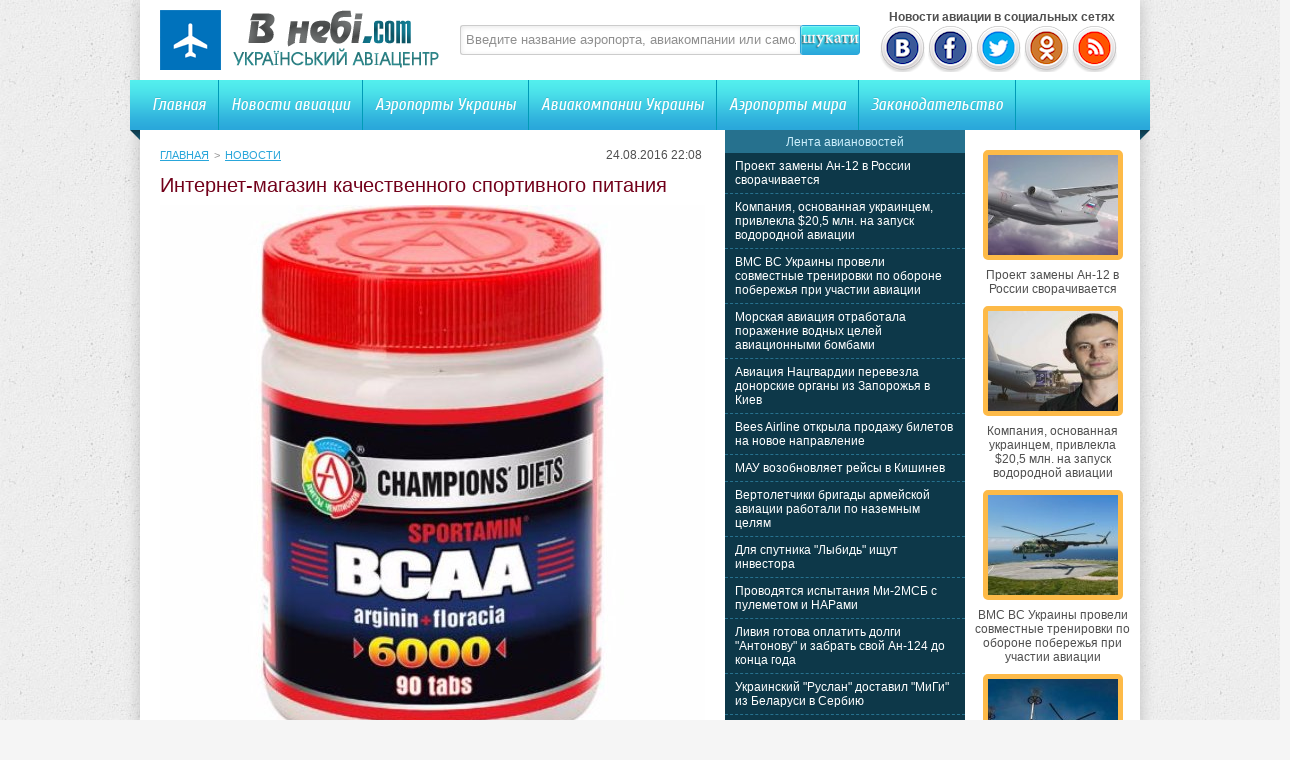

--- FILE ---
content_type: text/html; charset=UTF-8
request_url: http://vnebi.com/10057-internet-magazin-kachestvennogo-spor.html
body_size: 8024
content:
<!DOCTYPE html PUBLIC "-//W3C//DTD XHTML 1.0 Transitional//EN" "http://www.w3.org/TR/xhtml1/DTD/xhtml1-transitional.dtd">
<html xmlns="http://www.w3.org/1999/xhtml">
<head>
<meta http-equiv="Content-Type" content="text/html; charset=utf-8" />

<title>Интернет-магазин качественного спортивного питания</title>
<meta name="description" content="Нет на свете, пожалуй, человека, который был бы полностью удовлетворен своим внешним видом, силой и выносливостью." />

<link rel="Shortcut Icon" href="http://vnebi.com/favicon.ico" type="image/x-icon" />
<link rel="alternate" type="application/rss+xml" title="Новости авиации Украины и мира | Украинский авиацентр - RSS" href="http://vnebi.com/feed/" />
<link rel="stylesheet" href="http://vnebi.com/wp-content/themes/aviafly/style.css" type="text/css" />
<script src="//ajax.googleapis.com/ajax/libs/jquery/2.1.4/jquery.min.js"></script>
<link href='http://fonts.googleapis.com/css?family=Cuprum:400,400italic&subset=cyrillic' rel='stylesheet' type='text/css'>
<link href='http://fonts.googleapis.com/css?family=Cuprum&subset=latin,cyrillic' rel='stylesheet' type='text/css'>
<link href='http://fonts.googleapis.com/css?family=Russo+One&subset=latin,cyrillic' rel='stylesheet' type='text/css'>
<link href='http://fonts.googleapis.com/css?family=Ubuntu+Condensed&subset=latin,cyrillic' rel='stylesheet' type='text/css'>
<link rel="stylesheet" type="text/css" href="http://fonts.googleapis.com/css?family=Ubuntu:regular&subset=Latin,Cyrillic">
<link href='http://fonts.googleapis.com/css?family=PT+Sans+Narrow:400,700&subset=latin,cyrillic' rel='stylesheet' type='text/css'><meta name='robots' content='max-image-preview:large' />
<style id='classic-theme-styles-inline-css' type='text/css'>
/*! This file is auto-generated */
.wp-block-button__link{color:#fff;background-color:#32373c;border-radius:9999px;box-shadow:none;text-decoration:none;padding:calc(.667em + 2px) calc(1.333em + 2px);font-size:1.125em}.wp-block-file__button{background:#32373c;color:#fff;text-decoration:none}
</style>
<style id='global-styles-inline-css' type='text/css'>
body{--wp--preset--color--black: #000000;--wp--preset--color--cyan-bluish-gray: #abb8c3;--wp--preset--color--white: #ffffff;--wp--preset--color--pale-pink: #f78da7;--wp--preset--color--vivid-red: #cf2e2e;--wp--preset--color--luminous-vivid-orange: #ff6900;--wp--preset--color--luminous-vivid-amber: #fcb900;--wp--preset--color--light-green-cyan: #7bdcb5;--wp--preset--color--vivid-green-cyan: #00d084;--wp--preset--color--pale-cyan-blue: #8ed1fc;--wp--preset--color--vivid-cyan-blue: #0693e3;--wp--preset--color--vivid-purple: #9b51e0;--wp--preset--gradient--vivid-cyan-blue-to-vivid-purple: linear-gradient(135deg,rgba(6,147,227,1) 0%,rgb(155,81,224) 100%);--wp--preset--gradient--light-green-cyan-to-vivid-green-cyan: linear-gradient(135deg,rgb(122,220,180) 0%,rgb(0,208,130) 100%);--wp--preset--gradient--luminous-vivid-amber-to-luminous-vivid-orange: linear-gradient(135deg,rgba(252,185,0,1) 0%,rgba(255,105,0,1) 100%);--wp--preset--gradient--luminous-vivid-orange-to-vivid-red: linear-gradient(135deg,rgba(255,105,0,1) 0%,rgb(207,46,46) 100%);--wp--preset--gradient--very-light-gray-to-cyan-bluish-gray: linear-gradient(135deg,rgb(238,238,238) 0%,rgb(169,184,195) 100%);--wp--preset--gradient--cool-to-warm-spectrum: linear-gradient(135deg,rgb(74,234,220) 0%,rgb(151,120,209) 20%,rgb(207,42,186) 40%,rgb(238,44,130) 60%,rgb(251,105,98) 80%,rgb(254,248,76) 100%);--wp--preset--gradient--blush-light-purple: linear-gradient(135deg,rgb(255,206,236) 0%,rgb(152,150,240) 100%);--wp--preset--gradient--blush-bordeaux: linear-gradient(135deg,rgb(254,205,165) 0%,rgb(254,45,45) 50%,rgb(107,0,62) 100%);--wp--preset--gradient--luminous-dusk: linear-gradient(135deg,rgb(255,203,112) 0%,rgb(199,81,192) 50%,rgb(65,88,208) 100%);--wp--preset--gradient--pale-ocean: linear-gradient(135deg,rgb(255,245,203) 0%,rgb(182,227,212) 50%,rgb(51,167,181) 100%);--wp--preset--gradient--electric-grass: linear-gradient(135deg,rgb(202,248,128) 0%,rgb(113,206,126) 100%);--wp--preset--gradient--midnight: linear-gradient(135deg,rgb(2,3,129) 0%,rgb(40,116,252) 100%);--wp--preset--font-size--small: 13px;--wp--preset--font-size--medium: 20px;--wp--preset--font-size--large: 36px;--wp--preset--font-size--x-large: 42px;--wp--preset--spacing--20: 0.44rem;--wp--preset--spacing--30: 0.67rem;--wp--preset--spacing--40: 1rem;--wp--preset--spacing--50: 1.5rem;--wp--preset--spacing--60: 2.25rem;--wp--preset--spacing--70: 3.38rem;--wp--preset--spacing--80: 5.06rem;--wp--preset--shadow--natural: 6px 6px 9px rgba(0, 0, 0, 0.2);--wp--preset--shadow--deep: 12px 12px 50px rgba(0, 0, 0, 0.4);--wp--preset--shadow--sharp: 6px 6px 0px rgba(0, 0, 0, 0.2);--wp--preset--shadow--outlined: 6px 6px 0px -3px rgba(255, 255, 255, 1), 6px 6px rgba(0, 0, 0, 1);--wp--preset--shadow--crisp: 6px 6px 0px rgba(0, 0, 0, 1);}:where(.is-layout-flex){gap: 0.5em;}:where(.is-layout-grid){gap: 0.5em;}body .is-layout-flex{display: flex;}body .is-layout-flex{flex-wrap: wrap;align-items: center;}body .is-layout-flex > *{margin: 0;}body .is-layout-grid{display: grid;}body .is-layout-grid > *{margin: 0;}:where(.wp-block-columns.is-layout-flex){gap: 2em;}:where(.wp-block-columns.is-layout-grid){gap: 2em;}:where(.wp-block-post-template.is-layout-flex){gap: 1.25em;}:where(.wp-block-post-template.is-layout-grid){gap: 1.25em;}.has-black-color{color: var(--wp--preset--color--black) !important;}.has-cyan-bluish-gray-color{color: var(--wp--preset--color--cyan-bluish-gray) !important;}.has-white-color{color: var(--wp--preset--color--white) !important;}.has-pale-pink-color{color: var(--wp--preset--color--pale-pink) !important;}.has-vivid-red-color{color: var(--wp--preset--color--vivid-red) !important;}.has-luminous-vivid-orange-color{color: var(--wp--preset--color--luminous-vivid-orange) !important;}.has-luminous-vivid-amber-color{color: var(--wp--preset--color--luminous-vivid-amber) !important;}.has-light-green-cyan-color{color: var(--wp--preset--color--light-green-cyan) !important;}.has-vivid-green-cyan-color{color: var(--wp--preset--color--vivid-green-cyan) !important;}.has-pale-cyan-blue-color{color: var(--wp--preset--color--pale-cyan-blue) !important;}.has-vivid-cyan-blue-color{color: var(--wp--preset--color--vivid-cyan-blue) !important;}.has-vivid-purple-color{color: var(--wp--preset--color--vivid-purple) !important;}.has-black-background-color{background-color: var(--wp--preset--color--black) !important;}.has-cyan-bluish-gray-background-color{background-color: var(--wp--preset--color--cyan-bluish-gray) !important;}.has-white-background-color{background-color: var(--wp--preset--color--white) !important;}.has-pale-pink-background-color{background-color: var(--wp--preset--color--pale-pink) !important;}.has-vivid-red-background-color{background-color: var(--wp--preset--color--vivid-red) !important;}.has-luminous-vivid-orange-background-color{background-color: var(--wp--preset--color--luminous-vivid-orange) !important;}.has-luminous-vivid-amber-background-color{background-color: var(--wp--preset--color--luminous-vivid-amber) !important;}.has-light-green-cyan-background-color{background-color: var(--wp--preset--color--light-green-cyan) !important;}.has-vivid-green-cyan-background-color{background-color: var(--wp--preset--color--vivid-green-cyan) !important;}.has-pale-cyan-blue-background-color{background-color: var(--wp--preset--color--pale-cyan-blue) !important;}.has-vivid-cyan-blue-background-color{background-color: var(--wp--preset--color--vivid-cyan-blue) !important;}.has-vivid-purple-background-color{background-color: var(--wp--preset--color--vivid-purple) !important;}.has-black-border-color{border-color: var(--wp--preset--color--black) !important;}.has-cyan-bluish-gray-border-color{border-color: var(--wp--preset--color--cyan-bluish-gray) !important;}.has-white-border-color{border-color: var(--wp--preset--color--white) !important;}.has-pale-pink-border-color{border-color: var(--wp--preset--color--pale-pink) !important;}.has-vivid-red-border-color{border-color: var(--wp--preset--color--vivid-red) !important;}.has-luminous-vivid-orange-border-color{border-color: var(--wp--preset--color--luminous-vivid-orange) !important;}.has-luminous-vivid-amber-border-color{border-color: var(--wp--preset--color--luminous-vivid-amber) !important;}.has-light-green-cyan-border-color{border-color: var(--wp--preset--color--light-green-cyan) !important;}.has-vivid-green-cyan-border-color{border-color: var(--wp--preset--color--vivid-green-cyan) !important;}.has-pale-cyan-blue-border-color{border-color: var(--wp--preset--color--pale-cyan-blue) !important;}.has-vivid-cyan-blue-border-color{border-color: var(--wp--preset--color--vivid-cyan-blue) !important;}.has-vivid-purple-border-color{border-color: var(--wp--preset--color--vivid-purple) !important;}.has-vivid-cyan-blue-to-vivid-purple-gradient-background{background: var(--wp--preset--gradient--vivid-cyan-blue-to-vivid-purple) !important;}.has-light-green-cyan-to-vivid-green-cyan-gradient-background{background: var(--wp--preset--gradient--light-green-cyan-to-vivid-green-cyan) !important;}.has-luminous-vivid-amber-to-luminous-vivid-orange-gradient-background{background: var(--wp--preset--gradient--luminous-vivid-amber-to-luminous-vivid-orange) !important;}.has-luminous-vivid-orange-to-vivid-red-gradient-background{background: var(--wp--preset--gradient--luminous-vivid-orange-to-vivid-red) !important;}.has-very-light-gray-to-cyan-bluish-gray-gradient-background{background: var(--wp--preset--gradient--very-light-gray-to-cyan-bluish-gray) !important;}.has-cool-to-warm-spectrum-gradient-background{background: var(--wp--preset--gradient--cool-to-warm-spectrum) !important;}.has-blush-light-purple-gradient-background{background: var(--wp--preset--gradient--blush-light-purple) !important;}.has-blush-bordeaux-gradient-background{background: var(--wp--preset--gradient--blush-bordeaux) !important;}.has-luminous-dusk-gradient-background{background: var(--wp--preset--gradient--luminous-dusk) !important;}.has-pale-ocean-gradient-background{background: var(--wp--preset--gradient--pale-ocean) !important;}.has-electric-grass-gradient-background{background: var(--wp--preset--gradient--electric-grass) !important;}.has-midnight-gradient-background{background: var(--wp--preset--gradient--midnight) !important;}.has-small-font-size{font-size: var(--wp--preset--font-size--small) !important;}.has-medium-font-size{font-size: var(--wp--preset--font-size--medium) !important;}.has-large-font-size{font-size: var(--wp--preset--font-size--large) !important;}.has-x-large-font-size{font-size: var(--wp--preset--font-size--x-large) !important;}
.wp-block-navigation a:where(:not(.wp-element-button)){color: inherit;}
:where(.wp-block-post-template.is-layout-flex){gap: 1.25em;}:where(.wp-block-post-template.is-layout-grid){gap: 1.25em;}
:where(.wp-block-columns.is-layout-flex){gap: 2em;}:where(.wp-block-columns.is-layout-grid){gap: 2em;}
.wp-block-pullquote{font-size: 1.5em;line-height: 1.6;}
</style>
<script type="text/javascript" id="wp-postviews-cache-js-extra">
/* <![CDATA[ */
var viewsCacheL10n = {"admin_ajax_url":"http:\/\/vnebi.com\/wp-admin\/admin-ajax.php","post_id":"10057"};
/* ]]> */
</script>
<script type="text/javascript" src="http://vnebi.com/wp-content/plugins/post-views-counter-x/postviews-cache.js?ver=6.5.5" id="wp-postviews-cache-js"></script>
<link rel="alternate" type="application/json+oembed" href="http://vnebi.com/wp-json/oembed/1.0/embed?url=http%3A%2F%2Fvnebi.com%2F10057-internet-magazin-kachestvennogo-spor.html" />
<link rel="alternate" type="text/xml+oembed" href="http://vnebi.com/wp-json/oembed/1.0/embed?url=http%3A%2F%2Fvnebi.com%2F10057-internet-magazin-kachestvennogo-spor.html&#038;format=xml" />
</head>


<body>
<div id="container"> 

	<div id="header">
    	<div class="logo"><h1><a href="http://vnebi.com/" title="Главная"><img src="http://vnebi.com/images/logo.png" alt="Украинский авиацентр" /></a></h1></div>
        <div class="searchblock">
   			<form method="get" action="/index.php">
	<ul>
		<li><input type="text" value="Введите название аэропорта, авиакомпании или самолета" onfocus='if (this.value == "Введите название аэропорта, авиакомпании или самолета") { this.value=""; }' onblur='if (this.value == "") { this.value="Введите название аэропорта, авиакомпании или самолета"; }' class="searchform" name="s" id="story" /></li>
		<li class="searchbt"><input title="Искать" alt="Искать" type="image" src="http://vnebi.com/images/spacer.gif" /></li>
	</ul>
</form>
		</div>
		
		<div class="header-right">
		<b>&nbsp;&nbsp;&nbsp;Новости авиации в социальных сетях</b><br />
		<a href="http://vnebi.com/red.php?https://vk.com/vnebi_com" rel="nofollow" target="_blank"><img src="http://vnebi.com/images/vk.png" width="45" height="48" alt="" title="Украинский авиацентр ВКонтакте" /></a>
		<a href="http://vnebi.com/red.php?https://www.facebook.com/vnebicom" rel="nofollow" target="_blank"><img src="http://vnebi.com/images/fb.png" width="45" height="48" alt="" title="Новости авиации Facebook" /></a>
		<a href="http://vnebi.com/red.php?https://twitter.com/vnebi_com" rel="nofollow" target="_blank"><img src="http://vnebi.com/images/tw.png" width="45" height="48" alt="" title="Новости авиации Twitter" /></a>
		<a href="http://vnebi.com/red.php?http://www.odnoklassniki.ru/group/57188517937186" rel="nofollow" target="_blank"><img src="http://vnebi.com/images/od.png" width="45" height="48" alt="" title="Новости авиации в Одноклассниках" /></a>
		<a href="http://vnebi.com/feed/avianews" target="_blank"><img src="http://vnebi.com/images/rss.png" width="45" height="48" alt="" title="Новости авиации по RSS" /></a>
		</div>
    </div>
	
    <div class="menu">
    	<ul>
    		<li><a href="http://vnebi.com/">Главная</a></li>
    		<li><a href="http://vnebi.com/news/">Новости авиации</a></li>
    		<li><a href="http://vnebi.com/airports/">Аэропорты Украины</a></li>
    		<li><a href="http://vnebi.com/company/">Авиакомпании Украины</a></li>
			<li><a href="http://vnebi.com/airports-world/">Аэропорты мира</a></li>
			<li class="bez"><a href="http://vnebi.com/zakonodavstvo/">Законодательство</a></li>
			<li class="forum"></li>
        </ul>
    </div>
	
		
    <div id="content">

<div id="preco">

<div id="con1">
	<div class="sorep">
		<div class="speedbar2"><div id="breadcrumb"><ul><li><a href="http://vnebi.com">Главная</a></li><li>&gt;</li><li><a href="http://vnebi.com/news-ua">Новости</a></li></ul></div></div>
		<div class="tie">24.08.2016 22:08&nbsp;</div>
	</div>
	<div class="avpost">



		
	<h1>Интернет-магазин качественного спортивного питания</h1>

	<div class="conter">
								<img src="http://vnebi.com/wp-content/uploads/2016/08/1-5.jpg" alt="Интернет-магазин качественного спортивного питания" title="Интернет-магазин качественного спортивного питания" width="545" />
			<p>Нет на свете, пожалуй, человека, который был бы полностью удовлетворен своим внешним видом, силой и выносливостью. Однако тотальная лень и всевозможные оправдания, типа, «не хватает времени», «устал и нет сил», зачастую, приводят к тому, что люди становятся больше похожими на безликие существа, чем на учебные пособия по анатомии. Самыми недовольными свои обликом и силой, как ни странно, становятся люди, которые нашли и время, и силы, чтобы побороть собственную лень. В последнее время, слава Богу, все больше людей убеждаются в том, что активный образ жизни и постоянные тренировки – не дань моде, а насущная необходимость. Естественно, что при больших нагрузках наблюдается выброс адреналина и рост темпов метаболизма, которые не только сжигает лишние жиры, но и драгоценные объемы мышечной массы. Все опытные спортсмены, рано или поздно сталкиваются с проблемой, когда, несмотря на все усилия и чудовищные темпы тренировок, наблюдается застой в росте мышц. Ничего странного, естественно, тут нет. Законы физики тела никто не отменял. Просто вашему организму не хватает «строительных материалов».</p>
<p>BCAA от АКАДЕМИИ Т – комплекс аминокислот, которые безопасны для приема в пищу. Ведь этот комплекс усваивается организмом не через печень, а метаболизируется в мышечной ткани, сердце, нервной ткани и почках. Требования современного бодибилдинга настолько высоки, что, мечтая о высоких достижениях в спорте, нет никакой возможности добиться признания среди профессионалов, не употребляя всевозможных систем спортивного питания и специальных комплексов препаратов. На нашем портале расположена информация, которая поможет выбрать нужный продукт и сэкономить некоторые средства. Стоит обратить внимание на наш раздел с акциями и скидками. Вполне возможно, что именно сейчас, у вас появилась возможность приобрести необходимые препараты по низким ценам. Статьи нашего сайта, посвященные применению специального питания, помогут и новичкам и опытным спортсменам, найти ответы на многие вопросы, которые было просто некому задать.</p>
<p>Являясь профессионалами в сфере спортивного питания, мы гарантируем качество каждого продукта из нашего интернет – магазина и сертификацию всей продукции. Все лоты нашего виртуального центра спортивного питания, хранятся в специальных контейнерах, с соблюдением обязательного температурного режима.</p>
<!--noindex--><div style="font-size:12px;background-color:#f7f7f7;border-radius:5px;padding:10px;color:#b8b8b8;" rel="nofollow">По причине попадания сайта под фильтр Яндекса, мы были вынужденны временно убрать ссылки со статьи для скорейшего выхода из-под фильтра, иначе сайт не несет никакой пользы ни Вам, ни нам. Если же вам все же в оперативном порядке нужно восстановить ссылку - дайте знать, обязательно вернем. Надеемся на понимание.</div><!--/noindex-->			</div>
	</div>
	

	

	
	<div class="podpor">
		<div class="pod1">

		</div>
			<div class="pod2x">
			<div class="obrat">Обратите внимание</div>
			<ul>
						<li>- <a href="http://vnebi.com/news/30526-proekt-zameny-an-12-v-rossii-svorachivaet.html">Проект замены Ан-12 в России сворачивается</a></li>
						<li>- <a href="http://vnebi.com/news/30522-kompaniya-osnovannaya-ukraincem-privl.html">Компания, основанная украинцем, привлекла $20,5 млн. на запуск водородной авиации</a></li>
						<li>- <a href="http://vnebi.com/news/30519-vms-vs-ukrainy-proveli-sovmestnye-tre.html">ВМС ВС Украины провели совместные тренировки по обороне побережья при участии авиации</a></li>
						<li>- <a href="http://vnebi.com/news/30517-morskaya-aviaciya-otrabotala-porazheni.html">Морская авиация отработала поражение водных целей авиационными бомбами</a></li>
						<li>- <a href="http://vnebi.com/news/30515-aviaciya-nacgvardii-perevezla-donors.html">Авиация Нацгвардии перевезла донорские органы из Запорожья в Киев</a></li>
			 
			</ul>		
			</div>
	</div>


<div style="margin-bottom:10px;margin-top:10px;clear:both;font-size:11px;background-color:#f7f7f7;color:#c2c2c2;padding-bottom:1px;padding-top:8px;position:relative;border-radius:3px;overflow:hidden;padding-left:10px;padding-right:10px;padding-bottom:8px;"> 
<a href="http://vnebi.com/31319-arenda-avtomobiley-svoboda-i-udobstv.html" style="color:#c2c2c2;text-decoration:none;font-size:11px;">Аренда автомобилей: Свобода и удобство в Москве</a>
<a href="http://vnebi.com/31317-kritskie-plyazhi-tayny-nezabyvaemykh-pu.html" style="color:#c2c2c2;text-decoration:none;font-size:11px;">Критские пляжи: Тайны незабываемых путешествий</a>
<a href="http://vnebi.com/31316-tekhnologicheskie-resheniya-dlya-avtomat.html" style="color:#c2c2c2;text-decoration:none;font-size:11px;">Технологические решения для автоматизации бизнеса</a>
<a href="http://vnebi.com/31314-sekrety-vybora-kory-dlya-vashego-sada.html" style="color:#c2c2c2;text-decoration:none;font-size:11px;">Секреты выбора коры для вашего сада</a>
<a href="http://vnebi.com/31313-nevidimye-marshruty-iskusstvo-transp.html" style="color:#c2c2c2;text-decoration:none;font-size:11px;">Невидимые маршруты: Искусство транспортной логистики</a>
 
</div>

</div>

<div id="con2">
	<div class="lasv">
	
	</div>
	<div id="liopa">
		<div class="avilen">Лента авиановостей</div>
		<div class="lentach">
			<ul>
						<li><a href="http://vnebi.com/news/30526-proekt-zameny-an-12-v-rossii-svorachivaet.html">Проект замены Ан-12 в России сворачивается</a></li>
						<li><a href="http://vnebi.com/news/30522-kompaniya-osnovannaya-ukraincem-privl.html">Компания, основанная украинцем, привлекла $20,5 млн. на запуск водородной авиации</a></li>
						<li><a href="http://vnebi.com/news/30519-vms-vs-ukrainy-proveli-sovmestnye-tre.html">ВМС ВС Украины провели совместные тренировки по обороне побережья при участии авиации</a></li>
						<li><a href="http://vnebi.com/news/30517-morskaya-aviaciya-otrabotala-porazheni.html">Морская авиация отработала поражение водных целей авиационными бомбами</a></li>
						<li><a href="http://vnebi.com/news/30515-aviaciya-nacgvardii-perevezla-donors.html">Авиация Нацгвардии перевезла донорские органы из Запорожья в Киев</a></li>
						<li><a href="http://vnebi.com/news/30513-bees-airline-otkryla-prodazhu-biletov-na-novoe-na.html">Bees Airline открыла продажу билетов на новое направление</a></li>
						<li><a href="http://vnebi.com/news/30508-mau-vozobnovlyaet-reysy-v-kishinev.html">МАУ возобновляет рейсы в Кишинев</a></li>
						<li><a href="http://vnebi.com/news/30506-vertoletchiki-brigady-armeyskoy-avia.html">Вертолетчики бригады армейской авиации работали по наземным целям</a></li>
						<li><a href="http://vnebi.com/news/30504-dlya-sputnika-lybid-ishhut-investora.html">Для спутника "Лыбидь" ищут инвестора</a></li>
						<li><a href="http://vnebi.com/news/30502-provodyatsya-ispytaniya-mi-2msb-s-pulemet.html">Проводятся испытания Ми-2МСБ с пулеметом и НАРами</a></li>
						<li><a href="http://vnebi.com/news/30499-liviya-gotova-oplatit-dolgi-antonovu.html">Ливия готова оплатить долги "Антонову" и забрать свой Ан-124 до конца года</a></li>
						<li><a href="http://vnebi.com/news/30497-ukrainskiy-ruslan-dostavil-migi-iz-b.html">Украинский "Руслан" доставил "МиГи" из Беларуси в Сербию</a></li>
						<li><a href="http://vnebi.com/news/30495-delegaciya-shri-lanki-posetila-zavod-410-g.html">Делегация Шри-Ланки посетила Завод 410 ГА</a></li>
						<li><a href="http://vnebi.com/news/30493-aviakompaniya-iz-oaye-vyplatila-ukrain.html">Авиакомпания из ОАЭ выплатила Украине 3,7 млн грн штрафа за полеты вблизи Крыма</a></li>
						<li><a href="http://vnebi.com/news/30491-delegaciya-vvs-shri-lanki-rabotaet-v-ukr.html">Делегация ВВС Шри-Ланки работает в Украине</a></li>
						</ul>
		</div>	
	</div>
</div>

<div id="con3">
	<div id="goga">
						<div class="kolas">
									<a href="http://vnebi.com/news/30526-proekt-zameny-an-12-v-rossii-svorachivaet.html"><div class="imaga"><img src="http://vnebi.com/wp-content/uploads/2021/04/276_250421-130x130.jpg" alt="Проект замены Ан-12 в России сворачивается" title="Проект замены Ан-12 в России сворачивается" width="130" height="100" /></a></div>
						<div class="aegb"><a href="http://vnebi.com/news/30526-proekt-zameny-an-12-v-rossii-svorachivaet.html">Проект замены Ан-12 в России сворачивается</a></div>
			</div>
						<div class="kolas">
									<a href="http://vnebi.com/news/30522-kompaniya-osnovannaya-ukraincem-privl.html"><div class="imaga"><img src="http://vnebi.com/wp-content/uploads/2021/04/altrendering-130x130.jpg" alt="Компания, основанная украинцем, привлекла $20,5 млн. на запуск водородной авиации" title="Компания, основанная украинцем, привлекла $20,5 млн. на запуск водородной авиации" width="130" height="100" /></a></div>
						<div class="aegb"><a href="http://vnebi.com/news/30522-kompaniya-osnovannaya-ukraincem-privl.html">Компания, основанная украинцем, привлекла $20,5 млн. на запуск водородной авиации</a></div>
			</div>
						<div class="kolas">
									<a href="http://vnebi.com/news/30519-vms-vs-ukrainy-proveli-sovmestnye-tre.html"><div class="imaga"><img src="http://vnebi.com/wp-content/uploads/2021/04/wms_250421-130x130.jpg" alt="ВМС ВС Украины провели совместные тренировки по обороне побережья при участии авиации" title="ВМС ВС Украины провели совместные тренировки по обороне побережья при участии авиации" width="130" height="100" /></a></div>
						<div class="aegb"><a href="http://vnebi.com/news/30519-vms-vs-ukrainy-proveli-sovmestnye-tre.html">ВМС ВС Украины провели совместные тренировки по обороне побережья при участии авиации</a></div>
			</div>
						<div class="kolas">
									<a href="http://vnebi.com/news/30517-morskaya-aviaciya-otrabotala-porazheni.html"><div class="imaga"><img src="http://vnebi.com/wp-content/uploads/2021/04/10_240421_01-130x130.jpg" alt="Морская авиация отработала поражение водных целей авиационными бомбами" title="Морская авиация отработала поражение водных целей авиационными бомбами" width="130" height="100" /></a></div>
						<div class="aegb"><a href="http://vnebi.com/news/30517-morskaya-aviaciya-otrabotala-porazheni.html">Морская авиация отработала поражение водных целей авиационными бомбами</a></div>
			</div>
						<div class="kolas">
									<a href="http://vnebi.com/news/30515-aviaciya-nacgvardii-perevezla-donors.html"><div class="imaga"><img src="http://vnebi.com/wp-content/uploads/2021/04/mvs_240421_01-130x130.jpg" alt="Авиация Нацгвардии перевезла донорские органы из Запорожья в Киев" title="Авиация Нацгвардии перевезла донорские органы из Запорожья в Киев" width="130" height="100" /></a></div>
						<div class="aegb"><a href="http://vnebi.com/news/30515-aviaciya-nacgvardii-perevezla-donors.html">Авиация Нацгвардии перевезла донорские органы из Запорожья в Киев</a></div>
			</div>
						<div class="kolas">
									<a href="http://vnebi.com/news/30513-bees-airline-otkryla-prodazhu-biletov-na-novoe-na.html"><div class="imaga"><img src="http://vnebi.com/wp-content/uploads/2021/04/bees_240421_01-130x130.jpg" alt="Bees Airline открыла продажу билетов на новое направление" title="Bees Airline открыла продажу билетов на новое направление" width="130" height="100" /></a></div>
						<div class="aegb"><a href="http://vnebi.com/news/30513-bees-airline-otkryla-prodazhu-biletov-na-novoe-na.html">Bees Airline открыла продажу билетов на новое направление</a></div>
			</div>
				</div>
</div>

</div>

<div class="clear"></div>
</div>


</div>

<div class="footer">
	<div class="fooleft">
	<p style="margin-bottom:6px;">Все права защищены &copy; 2014-2026 Украинский авиацентр.</p>
	<p style="margin-bottom:6px;">На сайте собраны данные про Авиакомпании, Аэропорты и самолеты со всего мира. База постоянно пополняется. Каждый день можно прочитать свежие новости гражданской, транспортной и военной авиации. <a href="http://vnebi.com/indeks" style="text-decoration:none;color:black;font-size:12px;">Индекс новостей</a></p>
	<p><a href="http://vnebi.com/kontakty" title="Контактная информация">Контактная информация</a> | <a href="http://vnebi.com/sitemap.xml" title="Карта сайта">Карта сайта</a> | <a href="http://vnebi.com/feed/" title="XML">XML</a></p> 
	</div>
	<div class="fooright">

	</div>
</div>


<!--noindex-->
<script src="http://vnebi.com/jquery.lockfixed.min.js"></script>

	<script type="text/javascript">
	!function(o){o.lockfixed("#goga",{offset:{top:10,bottom:130}})}(jQuery);
	!function(o){o.lockfixed("#liopa",{offset:{top:0,bottom:130}})}(jQuery);
	</script>
<!--/noindex-->
</body>

</html>